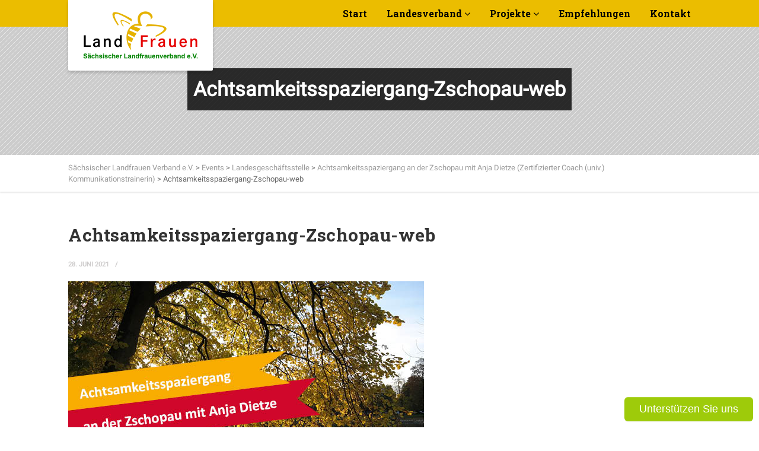

--- FILE ---
content_type: text/html; charset=UTF-8
request_url: https://slfv.de/event/achtsamkeitsspaziergang-21-1/achtsamkeitsspaziergang-zschopau-web/
body_size: 14108
content:
<!DOCTYPE html>
<!--// OPEN HTML //-->
<html lang="de" class="no-js">

<head>
	<meta http-equiv="Content-Type" content="text/html; charset=utf-8" />
		<!--// SITE META //-->
	<meta charset="UTF-8" />
	<!-- Mobile Specific Metas
    ================================================== -->
						<meta name="viewport" content="width=device-width, user-scalable=no, initial-scale=1.0, minimum-scale=1.0, maximum-scale=1.0">
				<!--// PINGBACK & FAVICON //-->
	<link rel="pingback" href="https://slfv.de/xmlrpc.php" />
				<link rel="shortcut icon" href="https://slfv.de/wp-content/uploads/2016/10/favicon_128x128.png" />
			<link rel="apple-touch-icon-precomposed" href="https://slfv.de/wp-content/uploads/2016/10/favicon_128x128.png">
			<link rel="apple-touch-icon-precomposed" sizes="114x114" href="https://slfv.de/wp-content/uploads/2016/10/favicon_128x128.png">
			<link rel="apple-touch-icon-precomposed" sizes="72x72" href="https://slfv.de/wp-content/uploads/2016/10/favicon_128x128.png">
			<link rel="apple-touch-icon-precomposed" sizes="144x144" href="https://slfv.de/wp-content/uploads/2016/10/favicon_128x128.png">
	<meta name='robots' content='index, follow, max-image-preview:large, max-snippet:-1, max-video-preview:-1' />

	<!-- This site is optimized with the Yoast SEO plugin v20.6 - https://yoast.com/wordpress/plugins/seo/ -->
	<title>Achtsamkeitsspaziergang-Zschopau-web - Sächsischer Landfrauen Verband e.V.</title>
	<link rel="canonical" href="https://slfv.de/event/achtsamkeitsspaziergang-21-1/achtsamkeitsspaziergang-zschopau-web/" />
	<meta property="og:locale" content="de_DE" />
	<meta property="og:type" content="article" />
	<meta property="og:title" content="Achtsamkeitsspaziergang-Zschopau-web - Sächsischer Landfrauen Verband e.V." />
	<meta property="og:url" content="https://slfv.de/event/achtsamkeitsspaziergang-21-1/achtsamkeitsspaziergang-zschopau-web/" />
	<meta property="og:site_name" content="Sächsischer Landfrauen Verband e.V." />
	<meta property="og:image" content="https://slfv.de/event/achtsamkeitsspaziergang-21-1/achtsamkeitsspaziergang-zschopau-web" />
	<meta property="og:image:width" content="600" />
	<meta property="og:image:height" content="400" />
	<meta property="og:image:type" content="image/jpeg" />
	<meta name="twitter:card" content="summary_large_image" />
	<script type="application/ld+json" class="yoast-schema-graph">{"@context":"https://schema.org","@graph":[{"@type":"WebPage","@id":"https://slfv.de/event/achtsamkeitsspaziergang-21-1/achtsamkeitsspaziergang-zschopau-web/","url":"https://slfv.de/event/achtsamkeitsspaziergang-21-1/achtsamkeitsspaziergang-zschopau-web/","name":"Achtsamkeitsspaziergang-Zschopau-web - Sächsischer Landfrauen Verband e.V.","isPartOf":{"@id":"https://slfv.de/#website"},"primaryImageOfPage":{"@id":"https://slfv.de/event/achtsamkeitsspaziergang-21-1/achtsamkeitsspaziergang-zschopau-web/#primaryimage"},"image":{"@id":"https://slfv.de/event/achtsamkeitsspaziergang-21-1/achtsamkeitsspaziergang-zschopau-web/#primaryimage"},"thumbnailUrl":"https://slfv.de/wp-content/uploads/2020/12/Achtsamkeitsspaziergang-Zschopau-web.jpg","datePublished":"2021-06-28T13:13:02+00:00","dateModified":"2021-06-28T13:13:02+00:00","breadcrumb":{"@id":"https://slfv.de/event/achtsamkeitsspaziergang-21-1/achtsamkeitsspaziergang-zschopau-web/#breadcrumb"},"inLanguage":"de","potentialAction":[{"@type":"ReadAction","target":["https://slfv.de/event/achtsamkeitsspaziergang-21-1/achtsamkeitsspaziergang-zschopau-web/"]}]},{"@type":"ImageObject","inLanguage":"de","@id":"https://slfv.de/event/achtsamkeitsspaziergang-21-1/achtsamkeitsspaziergang-zschopau-web/#primaryimage","url":"https://slfv.de/wp-content/uploads/2020/12/Achtsamkeitsspaziergang-Zschopau-web.jpg","contentUrl":"https://slfv.de/wp-content/uploads/2020/12/Achtsamkeitsspaziergang-Zschopau-web.jpg","width":600,"height":400},{"@type":"BreadcrumbList","@id":"https://slfv.de/event/achtsamkeitsspaziergang-21-1/achtsamkeitsspaziergang-zschopau-web/#breadcrumb","itemListElement":[{"@type":"ListItem","position":1,"name":"Startseite","item":"https://slfv.de/"},{"@type":"ListItem","position":2,"name":"Achtsamkeitsspaziergang an der Zschopau mit Anja Dietze (Zertifizierter Coach (univ.) Kommunikationstrainerin)","item":"https://slfv.de/event/achtsamkeitsspaziergang-21-1/"},{"@type":"ListItem","position":3,"name":"Achtsamkeitsspaziergang-Zschopau-web"}]},{"@type":"WebSite","@id":"https://slfv.de/#website","url":"https://slfv.de/","name":"Sächsischer Landfrauen Verband e.V.","description":"","potentialAction":[{"@type":"SearchAction","target":{"@type":"EntryPoint","urlTemplate":"https://slfv.de/?s={search_term_string}"},"query-input":"required name=search_term_string"}],"inLanguage":"de"}]}</script>
	<!-- / Yoast SEO plugin. -->


<link rel="alternate" type="application/rss+xml" title="Sächsischer Landfrauen Verband e.V. &raquo; Feed" href="https://slfv.de/feed/" />
<link rel="alternate" type="application/rss+xml" title="Sächsischer Landfrauen Verband e.V. &raquo; Kommentar-Feed" href="https://slfv.de/comments/feed/" />
<link rel="alternate" title="oEmbed (JSON)" type="application/json+oembed" href="https://slfv.de/wp-json/oembed/1.0/embed?url=https%3A%2F%2Fslfv.de%2Fevent%2Fachtsamkeitsspaziergang-21-1%2Fachtsamkeitsspaziergang-zschopau-web%2F" />
<link rel="alternate" title="oEmbed (XML)" type="text/xml+oembed" href="https://slfv.de/wp-json/oembed/1.0/embed?url=https%3A%2F%2Fslfv.de%2Fevent%2Fachtsamkeitsspaziergang-21-1%2Fachtsamkeitsspaziergang-zschopau-web%2F&#038;format=xml" />
<style id='wp-img-auto-sizes-contain-inline-css' type='text/css'>
img:is([sizes=auto i],[sizes^="auto," i]){contain-intrinsic-size:3000px 1500px}
/*# sourceURL=wp-img-auto-sizes-contain-inline-css */
</style>
<style id='wp-emoji-styles-inline-css' type='text/css'>

	img.wp-smiley, img.emoji {
		display: inline !important;
		border: none !important;
		box-shadow: none !important;
		height: 1em !important;
		width: 1em !important;
		margin: 0 0.07em !important;
		vertical-align: -0.1em !important;
		background: none !important;
		padding: 0 !important;
	}
/*# sourceURL=wp-emoji-styles-inline-css */
</style>
<link rel='stylesheet' id='wp-block-library-css' href='https://slfv.de/wp-includes/css/dist/block-library/style.min.css?ver=6.9' type='text/css' media='all' />
<style id='global-styles-inline-css' type='text/css'>
:root{--wp--preset--aspect-ratio--square: 1;--wp--preset--aspect-ratio--4-3: 4/3;--wp--preset--aspect-ratio--3-4: 3/4;--wp--preset--aspect-ratio--3-2: 3/2;--wp--preset--aspect-ratio--2-3: 2/3;--wp--preset--aspect-ratio--16-9: 16/9;--wp--preset--aspect-ratio--9-16: 9/16;--wp--preset--color--black: #000000;--wp--preset--color--cyan-bluish-gray: #abb8c3;--wp--preset--color--white: #ffffff;--wp--preset--color--pale-pink: #f78da7;--wp--preset--color--vivid-red: #cf2e2e;--wp--preset--color--luminous-vivid-orange: #ff6900;--wp--preset--color--luminous-vivid-amber: #fcb900;--wp--preset--color--light-green-cyan: #7bdcb5;--wp--preset--color--vivid-green-cyan: #00d084;--wp--preset--color--pale-cyan-blue: #8ed1fc;--wp--preset--color--vivid-cyan-blue: #0693e3;--wp--preset--color--vivid-purple: #9b51e0;--wp--preset--gradient--vivid-cyan-blue-to-vivid-purple: linear-gradient(135deg,rgb(6,147,227) 0%,rgb(155,81,224) 100%);--wp--preset--gradient--light-green-cyan-to-vivid-green-cyan: linear-gradient(135deg,rgb(122,220,180) 0%,rgb(0,208,130) 100%);--wp--preset--gradient--luminous-vivid-amber-to-luminous-vivid-orange: linear-gradient(135deg,rgb(252,185,0) 0%,rgb(255,105,0) 100%);--wp--preset--gradient--luminous-vivid-orange-to-vivid-red: linear-gradient(135deg,rgb(255,105,0) 0%,rgb(207,46,46) 100%);--wp--preset--gradient--very-light-gray-to-cyan-bluish-gray: linear-gradient(135deg,rgb(238,238,238) 0%,rgb(169,184,195) 100%);--wp--preset--gradient--cool-to-warm-spectrum: linear-gradient(135deg,rgb(74,234,220) 0%,rgb(151,120,209) 20%,rgb(207,42,186) 40%,rgb(238,44,130) 60%,rgb(251,105,98) 80%,rgb(254,248,76) 100%);--wp--preset--gradient--blush-light-purple: linear-gradient(135deg,rgb(255,206,236) 0%,rgb(152,150,240) 100%);--wp--preset--gradient--blush-bordeaux: linear-gradient(135deg,rgb(254,205,165) 0%,rgb(254,45,45) 50%,rgb(107,0,62) 100%);--wp--preset--gradient--luminous-dusk: linear-gradient(135deg,rgb(255,203,112) 0%,rgb(199,81,192) 50%,rgb(65,88,208) 100%);--wp--preset--gradient--pale-ocean: linear-gradient(135deg,rgb(255,245,203) 0%,rgb(182,227,212) 50%,rgb(51,167,181) 100%);--wp--preset--gradient--electric-grass: linear-gradient(135deg,rgb(202,248,128) 0%,rgb(113,206,126) 100%);--wp--preset--gradient--midnight: linear-gradient(135deg,rgb(2,3,129) 0%,rgb(40,116,252) 100%);--wp--preset--font-size--small: 13px;--wp--preset--font-size--medium: 20px;--wp--preset--font-size--large: 36px;--wp--preset--font-size--x-large: 42px;--wp--preset--spacing--20: 0.44rem;--wp--preset--spacing--30: 0.67rem;--wp--preset--spacing--40: 1rem;--wp--preset--spacing--50: 1.5rem;--wp--preset--spacing--60: 2.25rem;--wp--preset--spacing--70: 3.38rem;--wp--preset--spacing--80: 5.06rem;--wp--preset--shadow--natural: 6px 6px 9px rgba(0, 0, 0, 0.2);--wp--preset--shadow--deep: 12px 12px 50px rgba(0, 0, 0, 0.4);--wp--preset--shadow--sharp: 6px 6px 0px rgba(0, 0, 0, 0.2);--wp--preset--shadow--outlined: 6px 6px 0px -3px rgb(255, 255, 255), 6px 6px rgb(0, 0, 0);--wp--preset--shadow--crisp: 6px 6px 0px rgb(0, 0, 0);}:where(.is-layout-flex){gap: 0.5em;}:where(.is-layout-grid){gap: 0.5em;}body .is-layout-flex{display: flex;}.is-layout-flex{flex-wrap: wrap;align-items: center;}.is-layout-flex > :is(*, div){margin: 0;}body .is-layout-grid{display: grid;}.is-layout-grid > :is(*, div){margin: 0;}:where(.wp-block-columns.is-layout-flex){gap: 2em;}:where(.wp-block-columns.is-layout-grid){gap: 2em;}:where(.wp-block-post-template.is-layout-flex){gap: 1.25em;}:where(.wp-block-post-template.is-layout-grid){gap: 1.25em;}.has-black-color{color: var(--wp--preset--color--black) !important;}.has-cyan-bluish-gray-color{color: var(--wp--preset--color--cyan-bluish-gray) !important;}.has-white-color{color: var(--wp--preset--color--white) !important;}.has-pale-pink-color{color: var(--wp--preset--color--pale-pink) !important;}.has-vivid-red-color{color: var(--wp--preset--color--vivid-red) !important;}.has-luminous-vivid-orange-color{color: var(--wp--preset--color--luminous-vivid-orange) !important;}.has-luminous-vivid-amber-color{color: var(--wp--preset--color--luminous-vivid-amber) !important;}.has-light-green-cyan-color{color: var(--wp--preset--color--light-green-cyan) !important;}.has-vivid-green-cyan-color{color: var(--wp--preset--color--vivid-green-cyan) !important;}.has-pale-cyan-blue-color{color: var(--wp--preset--color--pale-cyan-blue) !important;}.has-vivid-cyan-blue-color{color: var(--wp--preset--color--vivid-cyan-blue) !important;}.has-vivid-purple-color{color: var(--wp--preset--color--vivid-purple) !important;}.has-black-background-color{background-color: var(--wp--preset--color--black) !important;}.has-cyan-bluish-gray-background-color{background-color: var(--wp--preset--color--cyan-bluish-gray) !important;}.has-white-background-color{background-color: var(--wp--preset--color--white) !important;}.has-pale-pink-background-color{background-color: var(--wp--preset--color--pale-pink) !important;}.has-vivid-red-background-color{background-color: var(--wp--preset--color--vivid-red) !important;}.has-luminous-vivid-orange-background-color{background-color: var(--wp--preset--color--luminous-vivid-orange) !important;}.has-luminous-vivid-amber-background-color{background-color: var(--wp--preset--color--luminous-vivid-amber) !important;}.has-light-green-cyan-background-color{background-color: var(--wp--preset--color--light-green-cyan) !important;}.has-vivid-green-cyan-background-color{background-color: var(--wp--preset--color--vivid-green-cyan) !important;}.has-pale-cyan-blue-background-color{background-color: var(--wp--preset--color--pale-cyan-blue) !important;}.has-vivid-cyan-blue-background-color{background-color: var(--wp--preset--color--vivid-cyan-blue) !important;}.has-vivid-purple-background-color{background-color: var(--wp--preset--color--vivid-purple) !important;}.has-black-border-color{border-color: var(--wp--preset--color--black) !important;}.has-cyan-bluish-gray-border-color{border-color: var(--wp--preset--color--cyan-bluish-gray) !important;}.has-white-border-color{border-color: var(--wp--preset--color--white) !important;}.has-pale-pink-border-color{border-color: var(--wp--preset--color--pale-pink) !important;}.has-vivid-red-border-color{border-color: var(--wp--preset--color--vivid-red) !important;}.has-luminous-vivid-orange-border-color{border-color: var(--wp--preset--color--luminous-vivid-orange) !important;}.has-luminous-vivid-amber-border-color{border-color: var(--wp--preset--color--luminous-vivid-amber) !important;}.has-light-green-cyan-border-color{border-color: var(--wp--preset--color--light-green-cyan) !important;}.has-vivid-green-cyan-border-color{border-color: var(--wp--preset--color--vivid-green-cyan) !important;}.has-pale-cyan-blue-border-color{border-color: var(--wp--preset--color--pale-cyan-blue) !important;}.has-vivid-cyan-blue-border-color{border-color: var(--wp--preset--color--vivid-cyan-blue) !important;}.has-vivid-purple-border-color{border-color: var(--wp--preset--color--vivid-purple) !important;}.has-vivid-cyan-blue-to-vivid-purple-gradient-background{background: var(--wp--preset--gradient--vivid-cyan-blue-to-vivid-purple) !important;}.has-light-green-cyan-to-vivid-green-cyan-gradient-background{background: var(--wp--preset--gradient--light-green-cyan-to-vivid-green-cyan) !important;}.has-luminous-vivid-amber-to-luminous-vivid-orange-gradient-background{background: var(--wp--preset--gradient--luminous-vivid-amber-to-luminous-vivid-orange) !important;}.has-luminous-vivid-orange-to-vivid-red-gradient-background{background: var(--wp--preset--gradient--luminous-vivid-orange-to-vivid-red) !important;}.has-very-light-gray-to-cyan-bluish-gray-gradient-background{background: var(--wp--preset--gradient--very-light-gray-to-cyan-bluish-gray) !important;}.has-cool-to-warm-spectrum-gradient-background{background: var(--wp--preset--gradient--cool-to-warm-spectrum) !important;}.has-blush-light-purple-gradient-background{background: var(--wp--preset--gradient--blush-light-purple) !important;}.has-blush-bordeaux-gradient-background{background: var(--wp--preset--gradient--blush-bordeaux) !important;}.has-luminous-dusk-gradient-background{background: var(--wp--preset--gradient--luminous-dusk) !important;}.has-pale-ocean-gradient-background{background: var(--wp--preset--gradient--pale-ocean) !important;}.has-electric-grass-gradient-background{background: var(--wp--preset--gradient--electric-grass) !important;}.has-midnight-gradient-background{background: var(--wp--preset--gradient--midnight) !important;}.has-small-font-size{font-size: var(--wp--preset--font-size--small) !important;}.has-medium-font-size{font-size: var(--wp--preset--font-size--medium) !important;}.has-large-font-size{font-size: var(--wp--preset--font-size--large) !important;}.has-x-large-font-size{font-size: var(--wp--preset--font-size--x-large) !important;}
/*# sourceURL=global-styles-inline-css */
</style>

<style id='classic-theme-styles-inline-css' type='text/css'>
/*! This file is auto-generated */
.wp-block-button__link{color:#fff;background-color:#32373c;border-radius:9999px;box-shadow:none;text-decoration:none;padding:calc(.667em + 2px) calc(1.333em + 2px);font-size:1.125em}.wp-block-file__button{background:#32373c;color:#fff;text-decoration:none}
/*# sourceURL=/wp-includes/css/classic-themes.min.css */
</style>
<link rel='stylesheet' id='contact-form-7-css' href='https://slfv.de/wp-content/plugins/contact-form-7/includes/css/styles.css?ver=6.1.4' type='text/css' media='all' />
<link rel='stylesheet' id='imic_bootstrap-css' href='https://slfv.de/wp-content/themes/vestige/assets/css/bootstrap.css?ver=1.0' type='text/css' media='all' />
<link rel='stylesheet' id='imic_bootstrap_theme-css' href='https://slfv.de/wp-content/themes/vestige/assets/css/bootstrap-theme.css?ver=1.0' type='text/css' media='all' />
<link rel='stylesheet' id='vestige-parent-style-css' href='https://slfv.de/wp-content/themes/vestige/style.css?ver=6.9' type='text/css' media='all' />
<link rel='stylesheet' id='simcal-qtip-css' href='https://slfv.de/wp-content/plugins/google-calendar-events/assets/generated/vendor/jquery.qtip.min.css?ver=3.5.3' type='text/css' media='all' />
<link rel='stylesheet' id='simcal-default-calendar-grid-css' href='https://slfv.de/wp-content/plugins/google-calendar-events/assets/generated/default-calendar-grid.min.css?ver=3.5.3' type='text/css' media='all' />
<link rel='stylesheet' id='simcal-default-calendar-list-css' href='https://slfv.de/wp-content/plugins/google-calendar-events/assets/generated/default-calendar-list.min.css?ver=3.5.3' type='text/css' media='all' />
<link rel='stylesheet' id='imic_fontawesome-css' href='https://slfv.de/wp-content/themes/vestige/assets/css/font-awesome.min.css?ver=1.0' type='text/css' media='all' />
<link rel='stylesheet' id='imic_animations-css' href='https://slfv.de/wp-content/themes/vestige/assets/css/animations.css?ver=1.0' type='text/css' media='all' />
<link rel='stylesheet' id='imic_lineicons-css' href='https://slfv.de/wp-content/themes/vestige/assets/css/line-icons.css?ver=1.0' type='text/css' media='all' />
<link rel='stylesheet' id='imic_main-css' href='https://slfv.de/wp-content/themes/vestige-child/style.css?ver=1.0' type='text/css' media='all' />
<link rel='stylesheet' id='imic_magnific-css' href='https://slfv.de/wp-content/themes/vestige/assets/vendor/magnific/magnific-popup.css?ver=1.0' type='text/css' media='all' />
<link rel='stylesheet' id='imic_owl1-css' href='https://slfv.de/wp-content/themes/vestige/assets/vendor/owl-carousel/css/owl.carousel.css?ver=1.0' type='text/css' media='all' />
<link rel='stylesheet' id='imic_owl2-css' href='https://slfv.de/wp-content/themes/vestige/assets/vendor/owl-carousel/css/owl.theme.css?ver=1.0' type='text/css' media='all' />
<link rel='stylesheet' id='theme-colors-css' href='https://slfv.de/wp-content/themes/vestige/assets/colors/color1.css?ver=1.0' type='text/css' media='all' />
<link rel="preload" as="style" href="https://slfv.de/wp-content/uploads/fonts/1728c60218e20998ed8c13f6c90393e0/font.css?v=1685882558" /><link rel="stylesheet" href="https://slfv.de/wp-content/uploads/fonts/1728c60218e20998ed8c13f6c90393e0/font.css?v=1685882558" media="print" onload="this.media='all'"><noscript><link rel="stylesheet" href="https://slfv.de/wp-content/uploads/fonts/1728c60218e20998ed8c13f6c90393e0/font.css?v=1685882558" /></noscript><link rel='stylesheet' id='wpr-text-animations-css-css' href='https://slfv.de/wp-content/plugins/royal-elementor-addons/assets/css/lib/animations/text-animations.min.css?ver=1.7.1025' type='text/css' media='all' />
<link rel='stylesheet' id='wpr-addons-css-css' href='https://slfv.de/wp-content/plugins/royal-elementor-addons/assets/css/frontend.min.css?ver=1.7.1025' type='text/css' media='all' />
<link rel='stylesheet' id='font-awesome-5-all-css' href='https://slfv.de/wp-content/plugins/elementor/assets/lib/font-awesome/css/all.min.css?ver=1.7.1025' type='text/css' media='all' />
<script type="text/javascript" data-cfasync="false" src="https://slfv.de/wp-includes/js/jquery/jquery.min.js?ver=3.7.1" id="jquery-core-js"></script>
<script type="text/javascript" data-cfasync="false" src="https://slfv.de/wp-includes/js/jquery/jquery-migrate.min.js?ver=3.4.1" id="jquery-migrate-js"></script>
<script type="text/javascript" src="https://slfv.de/wp-content/themes/vestige/assets/vendor/fullcalendar/lib/moment.min.js?ver=1.0" id="imic_calender_updated-js"></script>
<link rel="https://api.w.org/" href="https://slfv.de/wp-json/" /><link rel="alternate" title="JSON" type="application/json" href="https://slfv.de/wp-json/wp/v2/media/16018" /><link rel="EditURI" type="application/rsd+xml" title="RSD" href="https://slfv.de/xmlrpc.php?rsd" />
<meta name="generator" content="WordPress 6.9" />
<link rel='shortlink' href='https://slfv.de/?p=16018' />
<meta name="generator" content="Redux 4.5.7" /><style type="text/css">
.header-style2 .main-navigation > ul > li > a, .header-style2 .search-module-trigger, .header-style2 .cart-module-trigger{line-height:119px}
		@media only screen and (max-width: 992px){
		.header-style2 .dd-menu, .header-style2 .search-module-opened, .header-style2 .cart-module-opened{
			top:119px
		}
		.header-style2 #menu-toggle{
			line-height:119px
		}
		.header-style3 #menu-toggle{
			line-height:119px
		}
		.dd-menu{
			background:
		}
		.main-navigation > ul > li > a{
			color:
		}
		.main-navigation > ul > li > a:hover{
			color:
		}
		.main-navigation > ul > li > a:active{
			color:
		}
		}
		.site-header .push-top{margin-top:39.5px}@media (min-width:1200px){.container{width:1080px;}}
		body.boxed .body{max-width:1120px}
		@media (min-width: 1200px) {body.boxed .body .site-header, body.boxed .body .topbar{width:1120px;}}.smenu-opener{line-height:49px}.dd-menu ul ul li .smenu-opener{line-height:42px}.content{min-height:400px}.main-navigation > ul > li ul li ul:before{border-right-color:#ffffff;}.main-navigation > ul > li ul:before{border-bottom-color:#ffffff;}.main-navigation > ul > li ul:before, .main-navigation > ul > li ul li ul:before{display:none;}
/*========== User Custom CSS Styles ==========*/
#header{
margin: 0 auto;
}




.Bildunterschrift .widget-title {

   font-size: 14px
}

.BildunterschriftJL .widget-title {

   font-size: 18px
}

.JungeLanfrauen .table {
	border-spacing: 0;
	border-collapse: collapse;
	background-color: white;
}

.Startlink .widget-title {
    color: #DF01D7;
}

#Anmeldung {
  background:#303F9F;
  padding:20px 15px 0 15px;
  border-radius:5px;
  box-shadow: 0px 0px 10px 0px rgba(0, 0, 0, 0.4);
}
.form_half {
width: 49.5%;
float: left;
margin-right: 1%;
}
.form_half_last {margin-right:0;
}
#anfrage input {
  width:100%;
}</style>
<meta name="generator" content="Elementor 3.14.0; features: e_dom_optimization, e_optimized_assets_loading, e_optimized_css_loading, a11y_improvements, additional_custom_breakpoints; settings: css_print_method-external, google_font-disabled, font_display-swap">
<meta name="generator" content="Powered by Slider Revolution 6.6.9 - responsive, Mobile-Friendly Slider Plugin for WordPress with comfortable drag and drop interface." />
<script>function setREVStartSize(e){
			//window.requestAnimationFrame(function() {
				window.RSIW = window.RSIW===undefined ? window.innerWidth : window.RSIW;
				window.RSIH = window.RSIH===undefined ? window.innerHeight : window.RSIH;
				try {
					var pw = document.getElementById(e.c).parentNode.offsetWidth,
						newh;
					pw = pw===0 || isNaN(pw) || (e.l=="fullwidth" || e.layout=="fullwidth") ? window.RSIW : pw;
					e.tabw = e.tabw===undefined ? 0 : parseInt(e.tabw);
					e.thumbw = e.thumbw===undefined ? 0 : parseInt(e.thumbw);
					e.tabh = e.tabh===undefined ? 0 : parseInt(e.tabh);
					e.thumbh = e.thumbh===undefined ? 0 : parseInt(e.thumbh);
					e.tabhide = e.tabhide===undefined ? 0 : parseInt(e.tabhide);
					e.thumbhide = e.thumbhide===undefined ? 0 : parseInt(e.thumbhide);
					e.mh = e.mh===undefined || e.mh=="" || e.mh==="auto" ? 0 : parseInt(e.mh,0);
					if(e.layout==="fullscreen" || e.l==="fullscreen")
						newh = Math.max(e.mh,window.RSIH);
					else{
						e.gw = Array.isArray(e.gw) ? e.gw : [e.gw];
						for (var i in e.rl) if (e.gw[i]===undefined || e.gw[i]===0) e.gw[i] = e.gw[i-1];
						e.gh = e.el===undefined || e.el==="" || (Array.isArray(e.el) && e.el.length==0)? e.gh : e.el;
						e.gh = Array.isArray(e.gh) ? e.gh : [e.gh];
						for (var i in e.rl) if (e.gh[i]===undefined || e.gh[i]===0) e.gh[i] = e.gh[i-1];
											
						var nl = new Array(e.rl.length),
							ix = 0,
							sl;
						e.tabw = e.tabhide>=pw ? 0 : e.tabw;
						e.thumbw = e.thumbhide>=pw ? 0 : e.thumbw;
						e.tabh = e.tabhide>=pw ? 0 : e.tabh;
						e.thumbh = e.thumbhide>=pw ? 0 : e.thumbh;
						for (var i in e.rl) nl[i] = e.rl[i]<window.RSIW ? 0 : e.rl[i];
						sl = nl[0];
						for (var i in nl) if (sl>nl[i] && nl[i]>0) { sl = nl[i]; ix=i;}
						var m = pw>(e.gw[ix]+e.tabw+e.thumbw) ? 1 : (pw-(e.tabw+e.thumbw)) / (e.gw[ix]);
						newh =  (e.gh[ix] * m) + (e.tabh + e.thumbh);
					}
					var el = document.getElementById(e.c);
					if (el!==null && el) el.style.height = newh+"px";
					el = document.getElementById(e.c+"_wrapper");
					if (el!==null && el) {
						el.style.height = newh+"px";
						el.style.display = "block";
					}
				} catch(e){
					console.log("Failure at Presize of Slider:" + e)
				}
			//});
		  };</script>
<style id="imic_options-dynamic-css" title="dynamic-css" class="redux-options-output">.content{background-color:#ffffff;}.content{padding-top:50px;padding-bottom:50px;}.site-header, .header-style2 .site-header, .header-style3 .site-header{background-color:#ebbd00;}.site-logo h1{padding-top:2px;padding-bottom:17px;}.main-navigation > ul > li > a, .search-module-trigger, .cart-module-trigger{font-family:"Roboto Slab";text-transform:capitalize;font-weight:700;font-style:normal;}.main-navigation > ul > li > a, .search-module-trigger, .cart-module-trigger{color:#000000;}.main-navigation > ul > li > a:hover, .search-module-trigger:hover, .cart-module-trigger:hover{color:#d32e17;}.main-navigation > ul > li > a:active, .search-module-trigger:active, .cart-module-trigger:active{color:#ffffff;}.dd-menu > ul > li ul{background-color:#ffffff;}.dd-menu > ul > li > ul li > a{border-bottom:0px solid ;}.dd-menu > ul > li > ul li{border-left:0px solid ;}.dd-menu > ul > li > ul li > a{padding-top:12px;padding-right:20px;padding-bottom:12px;padding-left:20px;}.smenu-opener{height:49px;width:75px;}.smenu-opener{font-size:16px;}.dd-menu ul ul li .smenu-opener{height:42px;width:51px;}.dd-menu ul ul li .smenu-opener{font-size:16px;}.site-footer{padding-top:50px;padding-bottom:50px;}.site-footer{border-top:0px solid ;}.site-footer-bottom{padding-top:20px;padding-bottom:20px;}.site-footer-bottom{border-top:0px solid ;}.site-footer-bottom .social-icons-colored li a{line-height:28px;font-size:14px;}.site-footer-bottom .social-icons-colored li a{color:#666666;}.site-footer-bottom .social-icons-colored li a:hover{color:#ffffff;}.site-footer-bottom .social-icons-colored li a{background-color:#eeeeee;}.site-footer-bottom .social-icons-colored li a{height:28px;width:28px;}#sidebar-col .widget{border-top:0px solid ;border-bottom:0px solid ;border-left:0px solid ;border-right:0px solid ;}#sidebar-col .widgettitle, #sidebar-col .widget-title{font-family:"Roboto Condensed";text-align:left;text-transform:uppercase;line-height:28px;word-spacing:0px;letter-spacing:2px;font-weight:700;font-style:normal;color:#222222;font-size:20px;}#sidebar-col .widgettitle, #sidebar-col .widget-title{border-bottom:1px solid ;}.social-share-bar .social-icons-colored li a{height:28px;width:28px;}.social-share-bar .social-icons-colored li a{line-height:28px;font-size:14px;}h1,h2,h3,h4,h5,h6,blockquote p{font-family:"Roboto Slab";}body, h1 .label, h2 .label, h3 .label, h4 .label, h5 .label, h6 .label, h4, .selectpicker.btn-default, body, .main-navigation, .skewed-title-bar h4, .widget-title, .sidebar-widget .widgettitle, .icon-box h3, .btn-default{font-family:Roboto;}.btn, .woocommerce a.button, .woocommerce button.button, .woocommerce input.button, .woocommerce #respond input#submit, .woocommerce #content input.button, .woocommerce-page a.button, .woocommerce-page button.button, .woocommerce-page input.button, .woocommerce-page #respond input#submit, .woocommerce-page #content input.button, .woocommerce input.button, .wpcf7-form .wpcf7-submit, .noticebar .ow-button-base a{font-family:"Roboto Condensed";}body{color:#686868;}</style><style id="wpr_lightbox_styles">
				.lg-backdrop {
					background-color: rgba(0,0,0,0.6) !important;
				}
				.lg-toolbar,
				.lg-dropdown {
					background-color: rgba(0,0,0,0.8) !important;
				}
				.lg-dropdown:after {
					border-bottom-color: rgba(0,0,0,0.8) !important;
				}
				.lg-sub-html {
					background-color: rgba(0,0,0,0.8) !important;
				}
				.lg-thumb-outer,
				.lg-progress-bar {
					background-color: #444444 !important;
				}
				.lg-progress {
					background-color: #a90707 !important;
				}
				.lg-icon {
					color: #efefef !important;
					font-size: 20px !important;
				}
				.lg-icon.lg-toogle-thumb {
					font-size: 24px !important;
				}
				.lg-icon:hover,
				.lg-dropdown-text:hover {
					color: #ffffff !important;
				}
				.lg-sub-html,
				.lg-dropdown-text {
					color: #efefef !important;
					font-size: 14px !important;
				}
				#lg-counter {
					color: #efefef !important;
					font-size: 14px !important;
				}
				.lg-prev,
				.lg-next {
					font-size: 35px !important;
				}

				/* Defaults */
				.lg-icon {
				background-color: transparent !important;
				}

				#lg-counter {
				opacity: 0.9;
				}

				.lg-thumb-outer {
				padding: 0 10px;
				}

				.lg-thumb-item {
				border-radius: 0 !important;
				border: none !important;
				opacity: 0.5;
				}

				.lg-thumb-item.active {
					opacity: 1;
				}
	         </style><link rel='stylesheet' id='redux-custom-fonts-css' href='//slfv.de/wp-content/uploads/redux/custom-fonts/fonts.css?ver=1674186730' type='text/css' media='all' />
<link rel='stylesheet' id='rs-plugin-settings-css' href='https://slfv.de/wp-content/plugins/revslider/public/assets/css/rs6.css?ver=6.6.9' type='text/css' media='all' />
<style id='rs-plugin-settings-inline-css' type='text/css'>
.tp-caption a{color:#ff7302;text-shadow:none;-webkit-transition:all 0.2s ease-out;-moz-transition:all 0.2s ease-out;-o-transition:all 0.2s ease-out;-ms-transition:all 0.2s ease-out}.tp-caption a:hover{color:#ffa902}
/*# sourceURL=rs-plugin-settings-inline-css */
</style>
</head>
<!--// CLOSE HEAD //-->

<body class="attachment wp-singular attachment-template-default single single-attachment postid-16018 attachmentid-16018 attachment-jpeg wp-theme-vestige wp-child-theme-vestige-child  header-style1 elementor-default elementor-kit-19239"><script async="async" type="text/javascript" src="https://www.betterplace.org/de/widgets/overlays/i56jFXrBzs1mrsSxLfbHJaf3.js"></script>
    	<style type="text/css">.hero-area{display:block;}.header-style1 .page-header > div > div > span, .header-style2 .page-header > div > div > span, .header-style3 .page-header > div > div > span{display:inline-block;}.social-share-bar{display:block;}.notice-bar{display:block;}.content{}body{}
		.content{}</style>	<div class="body">
				<!-- Start Site Header -->
		<div class="site-header-wrapper">
			<header class="site-header">
				<div class="container sp-cont">
					<div class="site-logo">
						<h1>
							<a href="https://slfv.de/" title="Sächsischer Landfrauen Verband e.V." class="default-logo"><img src="https://slfv.de/wp-content/uploads/2016/05/logo-Website-Landfrauen-2016-web-3.png" alt="Sächsischer Landfrauen Verband e.V."></a>							<a href="https://slfv.de/" title="Sächsischer Landfrauen Verband e.V." class="retina-logo"><img src="https://slfv.de/wp-content/uploads/2016/05/logo-Website-Landfrauen-2016-web-3.png" alt="Sächsischer Landfrauen Verband e.V." width="" height="25"></a>						</h1>
					</div>
										<a href="#" class="visible-sm visible-xs" id="menu-toggle"><i class="fa fa-bars"></i></a>
								<!-- Main Navigation -->
																		<nav class="main-navigation dd-menu toggle-menu" role="navigation"><ul id="menu-hauptmenue-top" class="sf-menu"><li  class="menu-item-569 menu-item menu-item-type-post_type menu-item-object-page menu-item-home "><a href="https://slfv.de/">Start<span class="nav-line"></span></a></li>
<li  class="menu-item-722 menu-item menu-item-type-post_type menu-item-object-page menu-item-has-children "><a href="https://slfv.de/landesverband/">Landesverband<span class="nav-line"></span></a>
<ul class="sub-menu">
	<li  class="menu-item-18264 menu-item menu-item-type-post_type menu-item-object-page "><a href="https://slfv.de/veranstaltungen/">Veranstaltungskalender</a></li>
	<li  class="menu-item-12249 menu-item menu-item-type-post_type menu-item-object-page "><a href="https://slfv.de/junge-landfrauen-sachsen/">Junge Landfrauen Sachsen</a></li>
	<li  class="menu-item-18238 menu-item menu-item-type-post_type menu-item-object-page "><a href="https://slfv.de/mitglied-werden/">Mitglied werden</a></li>
</ul>
</li>
<li  class="menu-item-856 menu-item menu-item-type-post_type menu-item-object-page menu-item-has-children "><a href="https://slfv.de/projekte-backup/">Projekte<span class="nav-line"></span></a>
<ul class="sub-menu">
	<li  class="menu-item-20420 menu-item menu-item-type-post_type menu-item-object-page "><a href="https://slfv.de/projekte/">Gleichstellungsprojekt</a></li>
	<li  class="menu-item-2274 menu-item menu-item-type-post_type menu-item-object-page "><a href="https://slfv.de/wettbewerb-schoenste-erntekrone-und-schoenster-erntekranz-sachsens/">Erntekronenwettbewerb</a></li>
	<li  class="menu-item-19901 menu-item menu-item-type-post_type menu-item-object-page "><a href="https://slfv.de/2025-tag-des-offenen-gartens/">Tag des offenen Gartens</a></li>
	<li  class="menu-item-19638 menu-item menu-item-type-post_type menu-item-object-page "><a href="https://slfv.de/frauen-sichtbar-machen/">Frauen SICHTBAR machen</a></li>
	<li  class="menu-item-19459 menu-item menu-item-type-post_type menu-item-object-page "><a href="https://slfv.de/film/">Filmprojekt</a></li>
</ul>
</li>
<li  class="menu-item-3537 menu-item menu-item-type-post_type menu-item-object-page "><a href="https://slfv.de/empfehlungen/">Empfehlungen<span class="nav-line"></span></a></li>
<li  class="menu-item-18052 menu-item menu-item-type-post_type menu-item-object-page "><a href="https://slfv.de/kontakt/">Kontakt<span class="nav-line"></span></a></li>
</ul></nav>											</div>
			</header>		<!-- End Site Header -->
	</div>
	<div class="hero-area">
						<div class="page-header  clearfix" style="background-image: background-color:; height:px;">
					<div>
						<div><span>Achtsamkeitsspaziergang-Zschopau-web</span></div>
					</div>
							</div>
		</div>
		<!-- Notice Bar -->
	<div class="notice-bar">
		<div class="container">
							<ol class="breadcrumb">
					<span property="itemListElement" typeof="ListItem"><a property="item" typeof="WebPage" title="Gehe zu Sächsischer Landfrauen Verband e.V.." href="https://slfv.de" class="home" ><span property="name">Sächsischer Landfrauen Verband e.V.</span></a><meta property="position" content="1"></span> &gt; <span property="itemListElement" typeof="ListItem"><a property="item" typeof="WebPage" title="Gehe zu Events." href="https://slfv.de/event/" class="archive post-event-archive" ><span property="name">Events</span></a><meta property="position" content="2"></span> &gt; <span property="itemListElement" typeof="ListItem"><a property="item" typeof="WebPage" title="Go to the Landesgeschäftsstelle Venues archives." href="https://slfv.de/venue/landesgeschaeftsstelle/?post_type=event" class="taxonomy venue" ><span property="name">Landesgeschäftsstelle</span></a><meta property="position" content="3"></span> &gt; <span property="itemListElement" typeof="ListItem"><a property="item" typeof="WebPage" title="Gehe zu Achtsamkeitsspaziergang an der Zschopau  mit Anja Dietze (Zertifizierter Coach (univ.) Kommunikationstrainerin)." href="https://slfv.de/event/achtsamkeitsspaziergang-21-1/" class="post post-event" ><span property="name">Achtsamkeitsspaziergang an der Zschopau  mit Anja Dietze (Zertifizierter Coach (univ.) Kommunikationstrainerin)</span></a><meta property="position" content="4"></span> &gt; <span property="itemListElement" typeof="ListItem"><span property="name" class="post post-attachment current-item">Achtsamkeitsspaziergang-Zschopau-web</span><meta property="url" content="https://slfv.de/event/achtsamkeitsspaziergang-21-1/achtsamkeitsspaziergang-zschopau-web/"><meta property="position" content="5"></span>				</ol>
					</div>
	</div>
	<!-- End Page Header --><!-- Start Body Content -->
<div class="main" role="main">
    <div id="content" class="content full">
        <div class="container">
            <div class="row">
                <div class="col-md-12" id="content-col">
                    <article class="single-post format-standard">
                                                        <div class="single-post-header clearfix">
                                    <h1>Achtsamkeitsspaziergang-Zschopau-web</h1>
                                    <div class="meta-data alt">
                                        <div>28. Juni 2021</div>
                                        <div></div>
                                                                            </div>
                                </div>
                                <div class="post-content">
                                    <p class="attachment"><a href='https://slfv.de/wp-content/uploads/2020/12/Achtsamkeitsspaziergang-Zschopau-web.jpg'><img fetchpriority="high" decoding="async" width="600" height="400" src="https://slfv.de/wp-content/uploads/2020/12/Achtsamkeitsspaziergang-Zschopau-web.jpg" class="attachment-medium size-medium" alt="" srcset="https://slfv.de/wp-content/uploads/2020/12/Achtsamkeitsspaziergang-Zschopau-web.jpg 600w, https://slfv.de/wp-content/uploads/2020/12/Achtsamkeitsspaziergang-Zschopau-web-272x182.jpg 272w" sizes="(max-width: 600px) 100vw, 600px" /></a></p>
</div>
                                                                <!-- About Author -->
                                                                <!-- Pagination -->
                                <ul class="pager">
                                    <li class="pull-left"><a href="https://slfv.de/event/achtsamkeitsspaziergang-21-1/" rel="prev">&larr; Prev Post</a></li>
                                    <li class="pull-right"></a></li>
                                </ul>
                                                    <div class="social-share-bar"><h4><i class="fa fa-share-alt"></i> Share</h4><ul class="social-icons-colored share-buttons-gs"><li class="facebook-share"><a href="https://www.facebook.com/sharer/sharer.php?u=https://slfv.de/event/achtsamkeitsspaziergang-21-1/achtsamkeitsspaziergang-zschopau-web/&amp;t=Achtsamkeitsspaziergang-Zschopau-web" target="_blank" title="Teilen auf Facebook"><i class="fa fa-facebook"></i></a></li><li class="twitter-share"><a href="https://twitter.com/intent/tweet?source=https://slfv.de/event/achtsamkeitsspaziergang-21-1/achtsamkeitsspaziergang-zschopau-web/&amp;text=Achtsamkeitsspaziergang-Zschopau-web:https://slfv.de/event/achtsamkeitsspaziergang-21-1/achtsamkeitsspaziergang-zschopau-web/" target="_blank" title="Teilen auf Twitter"><i class="fa fa-twitter"></i></a></li><li class="google-share"><a href="https://plus.google.com/share?url=https://slfv.de/event/achtsamkeitsspaziergang-21-1/achtsamkeitsspaziergang-zschopau-web/" target="_blank" title="Teilen auf Google+"><i class="fa fa-google-plus"></i></a></li><li class="email-share"><a href="mailto:?subject=Achtsamkeitsspaziergang-Zschopau-web&amp;body=:https://slfv.de/event/achtsamkeitsspaziergang-21-1/achtsamkeitsspaziergang-zschopau-web/" target="_blank" title="Als Email versenden"><i class="fa fa-envelope"></i></a></li></ul>
            </div>                    </article>
                    <!-- Post Comments -->
                                    </div>
                            </div>
        </div>
    </div>
</div>
<!-- End Body Content -->
	<!-- Start site footer -->
	<footer class="site-footer">
		<div class="container">
			<div class="row">
				<div class="col-md-6 col-sm-6 widget footer-widget widget_text"><h4 class="widgettitle">Kontakt</h4>			<div class="textwidget"><p>Sächsischer Landfrauenverband e.V.<br />
Uta Schladitz, Präsidentin<br />
Winklerstraße 34<br />
09669 Frankenberg</p>
<p>Telefon: 037206 88 38 30<br />
Telefax: 037206 88 38 33<br />
Email: info@slfv.de<br />
Internet: www.slfv.de</p>
<p><a class="btn btn-primary  btn-xs" href="https://slfv.de/impressum/" target="_self" >Impressum</a>    <a class="btn btn-primary  btn-xs" href="https://slfv.de/datenschutz/" target="_self" >Datenschutz</a></p>
</div>
		</div><div class="col-md-6 col-sm-6 widget footer-widget widget_tag_cloud"><h4 class="widgettitle">Kategorien</h4><div class="tagcloud"><a href="https://slfv.de/category/allgemeines/" class="tag-cloud-link tag-link-110 tag-link-position-1" style="font-size: 22pt;" aria-label="Allgemeines (103 Einträge)">Allgemeines</a>
<a href="https://slfv.de/category/aufruf/" class="tag-cloud-link tag-link-598 tag-link-position-2" style="font-size: 14.3488372093pt;" aria-label="Aufruf (11 Einträge)">Aufruf</a>
<a href="https://slfv.de/category/ausschreibung/" class="tag-cloud-link tag-link-590 tag-link-position-3" style="font-size: 10.4418604651pt;" aria-label="Ausschreibung (3 Einträge)">Ausschreibung</a>
<a href="https://slfv.de/category/bildung/" class="tag-cloud-link tag-link-98 tag-link-position-4" style="font-size: 13.6976744186pt;" aria-label="Bildung (9 Einträge)">Bildung</a>
<a href="https://slfv.de/category/dlv/" class="tag-cloud-link tag-link-333 tag-link-position-5" style="font-size: 13.2906976744pt;" aria-label="dlv (8 Einträge)">dlv</a>
<a href="https://slfv.de/category/events/" class="tag-cloud-link tag-link-1012 tag-link-position-6" style="font-size: 17.1976744186pt;" aria-label="Events (26 Einträge)">Events</a>
<a href="https://slfv.de/category/exhibitions-updates/" class="tag-cloud-link tag-link-2 tag-link-position-7" style="font-size: 10.4418604651pt;" aria-label="Exhibitions Updates (3 Einträge)">Exhibitions Updates</a>
<a href="https://slfv.de/category/gesundheit/" class="tag-cloud-link tag-link-573 tag-link-position-8" style="font-size: 11.2558139535pt;" aria-label="Gesundheit (4 Einträge)">Gesundheit</a>
<a href="https://slfv.de/category/jubilaeum/" class="tag-cloud-link tag-link-1013 tag-link-position-9" style="font-size: 10.4418604651pt;" aria-label="Jubiläum (3 Einträge)">Jubiläum</a>
<a href="https://slfv.de/category/junge-landfrauen/" class="tag-cloud-link tag-link-255 tag-link-position-10" style="font-size: 10.4418604651pt;" aria-label="Junge Landfrauen (3 Einträge)">Junge Landfrauen</a>
<a href="https://slfv.de/category/kultur/" class="tag-cloud-link tag-link-1011 tag-link-position-11" style="font-size: 12.476744186pt;" aria-label="Kultur (6 Einträge)">Kultur</a>
<a href="https://slfv.de/category/pflege/" class="tag-cloud-link tag-link-362 tag-link-position-12" style="font-size: 8pt;" aria-label="Pflege (1 Eintrag)">Pflege</a>
<a href="https://slfv.de/category/politik/" class="tag-cloud-link tag-link-519 tag-link-position-13" style="font-size: 12.8837209302pt;" aria-label="Politik (7 Einträge)">Politik</a>
<a href="https://slfv.de/category/pressemitteillung/" class="tag-cloud-link tag-link-88 tag-link-position-14" style="font-size: 20.2093023256pt;" aria-label="Pressemitteillung (62 Einträge)">Pressemitteillung</a>
<a href="https://slfv.de/category/reisen/" class="tag-cloud-link tag-link-97 tag-link-position-15" style="font-size: 11.2558139535pt;" aria-label="Reisen (4 Einträge)">Reisen</a>
<a href="https://slfv.de/category/sport/" class="tag-cloud-link tag-link-1047 tag-link-position-16" style="font-size: 8pt;" aria-label="Sport (1 Eintrag)">Sport</a>
<a href="https://slfv.de/category/travelling/" class="tag-cloud-link tag-link-3 tag-link-position-17" style="font-size: 9.46511627907pt;" aria-label="Travelling (2 Einträge)">Travelling</a>
<a href="https://slfv.de/category/working/" class="tag-cloud-link tag-link-4 tag-link-position-18" style="font-size: 11.9069767442pt;" aria-label="Working (5 Einträge)">Working</a></div>
</div>			</div>
		</div>
	</footer>
<footer class="site-footer-bottom">
	<div class="container">
		<div class="row">
							<div class="col-md-6 col-sm-6 copyrights-left">
					© 2022 Sächsischer LandFrauenverband e.V.				</div>
						<div class="col-md-6 col-sm-6 copyrights-right">
				<ul class="pull-right social-icons-colored">
					<li class="facebook"><a href="https://www.facebook.com/saechsischelandfrauen" target="_blank"><i class="fa fa-facebook"></i></a></li>				</ul>
			</div>
		</div>
	</div>
</footer>
<!-- End site footer -->
<a id="back-to-top"><i class="fa fa-angle-double-up"></i></a> </div>
<!--Ticket Modal-->
<div class="modal fade" id="ticketModal" tabindex="-1" role="dialog" aria-labelledby="myModalLabel" aria-hidden="true" data-backdrop="static">
	<div class="modal-dialog modal-lg">
		<div class="modal-content">
			<div class="modal-header">
				<button type="button" class="close" data-dismiss="modal" aria-hidden="true">&times;</button>
				<h4 class="modal-title" id="myModalLabel">Your ticket for: Achtsamkeitsspaziergang-Zschopau-web</h4>
			</div>
			<div class="modal-body">
				<!-- Event Register Tickets -->
				<div class="ticket-booking-wrapper">
					<div class="ticket-booking">
						<div class="event-ticket ticket-form">
							<div class="event-ticket-left">
								<div class="ticket-id"></div>
								<div class="ticket-handle"></div>
								<div class="ticket-cuts ticket-cuts-top"></div>
								<div class="ticket-cuts ticket-cuts-bottom"></div>
							</div>
							<div class="event-ticket-right">
								<div class="event-ticket-right-inner">
									<div class="row">
										<div class="col-md-9 col-sm-9">
											<span class="registerant-info">
																							</span>
											<span class="meta-data">Title</span>
											<h4 id="dy-event-title">Achtsamkeitsspaziergang-Zschopau-web</h4>
										</div>
										<div class="col-md-3 col-sm-3">
											<span class="ticket-cost">€</span>
										</div>
									</div>
									<div class="event-ticket-info">
										<div class="row">
											<div class="col">
												<p class="ticket-col" id="dy-event-date"></p>
											</div>
											<div class="col">
												<p class="ticket-col event-location" id="dy-event-location"></p>
											</div>
											<div class="col">
												<p id="dy-event-time"></p>
											</div>
										</div>
									</div>
									<span class="event-area"></span>
									<div class="row">
										<div class="col-md-12">
										</div>
									</div>
								</div>
							</div>
						</div>
					</div>
				</div>
			</div>
			<div class="modal-footer">
				<button type="button" class="btn btn-default inverted" data-dismiss="modal">Close</button>
				<button type="button" class="btn btn-primary" onClick="window.print()">Print</button>
			</div>
		</div>
	</div>
</div>
<!-- End Boxed Body -->
<!-- LIGHTBOX INIT -->
	<script>
		jQuery(document).ready(function() {
			jQuery('.format-gallery').magnificPopup({
				delegate: 'a.magnific-gallery-image', // child items selector, by clicking on it popup will open
				type: 'image',
				gallery: {
					enabled: true
				}
				// other options
			});
			jQuery('.magnific-image').magnificPopup({
				type: 'image'
				// other options
			});
			jQuery('.magnific-video').magnificPopup({
				type: 'iframe'
				// other options
			});
			/*jQuery('.sow-image-container a').magnificPopup({
				type: 'image',
				image: {
					titleSrc: function(item) {return item.el.find('img').attr('alt');}
				}
			});*/
			jQuery('.gallery .gallery-item').magnificPopup({
				type: 'image',
				delegate: 'a',
				gallery: {
					enabled: true
				},
				image: {
					titleSrc: function(item) {
						return item.el.find('img').attr('alt');
					}
				}
			});
		});
	</script>

		<script>
			window.RS_MODULES = window.RS_MODULES || {};
			window.RS_MODULES.modules = window.RS_MODULES.modules || {};
			window.RS_MODULES.waiting = window.RS_MODULES.waiting || [];
			window.RS_MODULES.defered = true;
			window.RS_MODULES.moduleWaiting = window.RS_MODULES.moduleWaiting || {};
			window.RS_MODULES.type = 'compiled';
		</script>
		<style type="text/css">.fv-vote-icon:before { content: "\e608"; } .is-voted .fv-vote-icon:before { content: "\e607"; }</style><script type="speculationrules">
{"prefetch":[{"source":"document","where":{"and":[{"href_matches":"/*"},{"not":{"href_matches":["/wp-*.php","/wp-admin/*","/wp-content/uploads/*","/wp-content/*","/wp-content/plugins/*","/wp-content/themes/vestige-child/*","/wp-content/themes/vestige/*","/*\\?(.+)"]}},{"not":{"selector_matches":"a[rel~=\"nofollow\"]"}},{"not":{"selector_matches":".no-prefetch, .no-prefetch a"}}]},"eagerness":"conservative"}]}
</script>
<script type ="text/javascript">jQuery(document).ready(function(){

});</script><script type="text/javascript" src="https://slfv.de/wp-includes/js/dist/hooks.min.js?ver=dd5603f07f9220ed27f1" id="wp-hooks-js"></script>
<script type="text/javascript" src="https://slfv.de/wp-includes/js/dist/i18n.min.js?ver=c26c3dc7bed366793375" id="wp-i18n-js"></script>
<script type="text/javascript" id="wp-i18n-js-after">
/* <![CDATA[ */
wp.i18n.setLocaleData( { 'text direction\u0004ltr': [ 'ltr' ] } );
wp.i18n.setLocaleData( { 'text direction\u0004ltr': [ 'ltr' ] } );
//# sourceURL=wp-i18n-js-after
/* ]]> */
</script>
<script type="text/javascript" src="https://slfv.de/wp-content/plugins/contact-form-7/includes/swv/js/index.js?ver=6.1.4" id="swv-js"></script>
<script type="text/javascript" id="contact-form-7-js-translations">
/* <![CDATA[ */
( function( domain, translations ) {
	var localeData = translations.locale_data[ domain ] || translations.locale_data.messages;
	localeData[""].domain = domain;
	wp.i18n.setLocaleData( localeData, domain );
} )( "contact-form-7", {"translation-revision-date":"2025-10-26 03:28:49+0000","generator":"GlotPress\/4.0.3","domain":"messages","locale_data":{"messages":{"":{"domain":"messages","plural-forms":"nplurals=2; plural=n != 1;","lang":"de"},"This contact form is placed in the wrong place.":["Dieses Kontaktformular wurde an der falschen Stelle platziert."],"Error:":["Fehler:"]}},"comment":{"reference":"includes\/js\/index.js"}} );
//# sourceURL=contact-form-7-js-translations
/* ]]> */
</script>
<script type="text/javascript" id="contact-form-7-js-before">
/* <![CDATA[ */
var wpcf7 = {
    "api": {
        "root": "https:\/\/slfv.de\/wp-json\/",
        "namespace": "contact-form-7\/v1"
    },
    "cached": 1
};
//# sourceURL=contact-form-7-js-before
/* ]]> */
</script>
<script type="text/javascript" src="https://slfv.de/wp-content/plugins/contact-form-7/includes/js/index.js?ver=6.1.4" id="contact-form-7-js"></script>
<script type="text/javascript" src="https://slfv.de/wp-content/plugins/revslider/public/assets/js/rbtools.min.js?ver=6.6.9" defer async id="tp-tools-js"></script>
<script type="text/javascript" src="https://slfv.de/wp-content/plugins/revslider/public/assets/js/rs6.min.js?ver=6.6.9" defer async id="revmin-js"></script>
<script type="text/javascript" src="https://slfv.de/wp-content/plugins/royal-elementor-addons/assets/js/lib/particles/particles.js?ver=3.0.6" id="wpr-particles-js"></script>
<script type="text/javascript" src="https://slfv.de/wp-content/plugins/royal-elementor-addons/assets/js/lib/jarallax/jarallax.min.js?ver=1.12.7" id="wpr-jarallax-js"></script>
<script type="text/javascript" src="https://slfv.de/wp-content/plugins/royal-elementor-addons/assets/js/lib/parallax/parallax.min.js?ver=1.0" id="wpr-parallax-hover-js"></script>
<script type="text/javascript" src="https://slfv.de/wp-content/themes/vestige/assets/js/modernizr.js?ver=1.0" id="imic_jquery_modernizr-js"></script>
<script type="text/javascript" src="https://slfv.de/wp-content/themes/vestige/assets/vendor/magnific/jquery.magnific-popup.min.js?ver=1.0" id="imic_jquery_magnific-js"></script>
<script type="text/javascript" src="https://slfv.de/wp-content/themes/vestige/assets/js/helper-plugins.js?ver=1.0" id="imic_jquery_helper_plugins-js"></script>
<script type="text/javascript" src="https://slfv.de/wp-content/themes/vestige/assets/js/ui-plugins.js?ver=1.0" id="imic_jquery_ui_plugins-js"></script>
<script type="text/javascript" src="https://slfv.de/wp-content/themes/vestige/assets/js/bootstrap.js?ver=1.0" id="imic_jquery_bootstrap-js"></script>
<script type="text/javascript" src="https://slfv.de/wp-content/themes/vestige/assets/vendor/owl-carousel/js/owl.carousel.min.js?ver=1.0" id="imic_owlc-js"></script>
<script type="text/javascript" src="https://slfv.de/wp-content/themes/vestige/assets/vendor/flexslider/js/jquery.flexslider.js?ver=1.0" id="imic_jquery_flexslider-js"></script>
<script type="text/javascript" id="imic_jquery_init-js-extra">
/* <![CDATA[ */
var urlajax_gaea = {"siteWidth":"1080","sticky":"1","facebook":"1","twitter":"1","google":"1","tumblr":"","pinterest":"","reddit":"","linkedin":"","email":"1"};
//# sourceURL=imic_jquery_init-js-extra
/* ]]> */
</script>
<script type="text/javascript" src="https://slfv.de/wp-content/themes/vestige/assets/js/init.js?ver=1.0" id="imic_jquery_init-js"></script>
<script type="text/javascript" src="https://slfv.de/wp-content/plugins/google-calendar-events/assets/generated/vendor/jquery.qtip.min.js?ver=3.5.3" id="simcal-qtip-js"></script>
<script type="text/javascript" id="simcal-default-calendar-js-extra">
/* <![CDATA[ */
var simcal_default_calendar = {"ajax_url":"/wp-admin/admin-ajax.php","nonce":"ccaa1072a4","locale":"de_DE","text_dir":"ltr","months":{"full":["Januar","Februar","M\u00e4rz","April","Mai","Juni","Juli","August","September","Oktober","November","Dezember"],"short":["Jan.","Feb.","M\u00e4rz","Apr.","Mai","Juni","Juli","Aug.","Sep.","Okt.","Nov.","Dez."]},"days":{"full":["Sonntag","Montag","Dienstag","Mittwoch","Donnerstag","Freitag","Samstag"],"short":["So.","Mo.","Di.","Mi.","Do.","Fr.","Sa."]},"meridiem":{"AM":"a.m.","am":"a.m.","PM":"p.m.","pm":"p.m."}};
//# sourceURL=simcal-default-calendar-js-extra
/* ]]> */
</script>
<script type="text/javascript" src="https://slfv.de/wp-content/plugins/google-calendar-events/assets/generated/default-calendar.min.js?ver=3.5.3" id="simcal-default-calendar-js"></script>
<script type="text/javascript" src="https://slfv.de/wp-content/plugins/google-calendar-events/assets/generated/vendor/imagesloaded.pkgd.min.js?ver=3.5.3" id="simplecalendar-imagesloaded-js"></script>
<script id="wp-emoji-settings" type="application/json">
{"baseUrl":"https://s.w.org/images/core/emoji/17.0.2/72x72/","ext":".png","svgUrl":"https://s.w.org/images/core/emoji/17.0.2/svg/","svgExt":".svg","source":{"concatemoji":"https://slfv.de/wp-includes/js/wp-emoji-release.min.js?ver=6.9"}}
</script>
<script type="module">
/* <![CDATA[ */
/*! This file is auto-generated */
const a=JSON.parse(document.getElementById("wp-emoji-settings").textContent),o=(window._wpemojiSettings=a,"wpEmojiSettingsSupports"),s=["flag","emoji"];function i(e){try{var t={supportTests:e,timestamp:(new Date).valueOf()};sessionStorage.setItem(o,JSON.stringify(t))}catch(e){}}function c(e,t,n){e.clearRect(0,0,e.canvas.width,e.canvas.height),e.fillText(t,0,0);t=new Uint32Array(e.getImageData(0,0,e.canvas.width,e.canvas.height).data);e.clearRect(0,0,e.canvas.width,e.canvas.height),e.fillText(n,0,0);const a=new Uint32Array(e.getImageData(0,0,e.canvas.width,e.canvas.height).data);return t.every((e,t)=>e===a[t])}function p(e,t){e.clearRect(0,0,e.canvas.width,e.canvas.height),e.fillText(t,0,0);var n=e.getImageData(16,16,1,1);for(let e=0;e<n.data.length;e++)if(0!==n.data[e])return!1;return!0}function u(e,t,n,a){switch(t){case"flag":return n(e,"\ud83c\udff3\ufe0f\u200d\u26a7\ufe0f","\ud83c\udff3\ufe0f\u200b\u26a7\ufe0f")?!1:!n(e,"\ud83c\udde8\ud83c\uddf6","\ud83c\udde8\u200b\ud83c\uddf6")&&!n(e,"\ud83c\udff4\udb40\udc67\udb40\udc62\udb40\udc65\udb40\udc6e\udb40\udc67\udb40\udc7f","\ud83c\udff4\u200b\udb40\udc67\u200b\udb40\udc62\u200b\udb40\udc65\u200b\udb40\udc6e\u200b\udb40\udc67\u200b\udb40\udc7f");case"emoji":return!a(e,"\ud83e\u1fac8")}return!1}function f(e,t,n,a){let r;const o=(r="undefined"!=typeof WorkerGlobalScope&&self instanceof WorkerGlobalScope?new OffscreenCanvas(300,150):document.createElement("canvas")).getContext("2d",{willReadFrequently:!0}),s=(o.textBaseline="top",o.font="600 32px Arial",{});return e.forEach(e=>{s[e]=t(o,e,n,a)}),s}function r(e){var t=document.createElement("script");t.src=e,t.defer=!0,document.head.appendChild(t)}a.supports={everything:!0,everythingExceptFlag:!0},new Promise(t=>{let n=function(){try{var e=JSON.parse(sessionStorage.getItem(o));if("object"==typeof e&&"number"==typeof e.timestamp&&(new Date).valueOf()<e.timestamp+604800&&"object"==typeof e.supportTests)return e.supportTests}catch(e){}return null}();if(!n){if("undefined"!=typeof Worker&&"undefined"!=typeof OffscreenCanvas&&"undefined"!=typeof URL&&URL.createObjectURL&&"undefined"!=typeof Blob)try{var e="postMessage("+f.toString()+"("+[JSON.stringify(s),u.toString(),c.toString(),p.toString()].join(",")+"));",a=new Blob([e],{type:"text/javascript"});const r=new Worker(URL.createObjectURL(a),{name:"wpTestEmojiSupports"});return void(r.onmessage=e=>{i(n=e.data),r.terminate(),t(n)})}catch(e){}i(n=f(s,u,c,p))}t(n)}).then(e=>{for(const n in e)a.supports[n]=e[n],a.supports.everything=a.supports.everything&&a.supports[n],"flag"!==n&&(a.supports.everythingExceptFlag=a.supports.everythingExceptFlag&&a.supports[n]);var t;a.supports.everythingExceptFlag=a.supports.everythingExceptFlag&&!a.supports.flag,a.supports.everything||((t=a.source||{}).concatemoji?r(t.concatemoji):t.wpemoji&&t.twemoji&&(r(t.twemoji),r(t.wpemoji)))});
//# sourceURL=https://slfv.de/wp-includes/js/wp-emoji-loader.min.js
/* ]]> */
</script>

<style></style>
</body>

</html>
<!--
Performance optimized by W3 Total Cache. Learn more: https://www.boldgrid.com/w3-total-cache/

Page Caching using Disk: Enhanced (SSL caching disabled) 
Database Caching 27/182 queries in 0.048 seconds using Disk

Served from: slfv.de @ 2026-01-22 18:40:24 by W3 Total Cache
-->